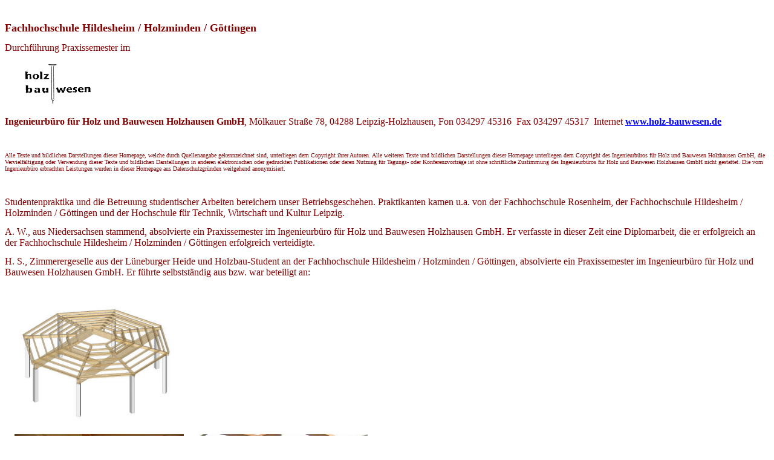

--- FILE ---
content_type: text/html
request_url: https://holz-bauwesen.de/aushilde.htm
body_size: 19677
content:
<HTML>
<HEAD>
<TITLE>Ingenieurb�ro f�r Holz und Bauwesen Holzhausen GmbH</TITLE>
</HEAD>

<body bgcolor="#FFFFFF" text="#800000" link="#0000FF" vlink="#0000FF" alink="#0000FF">
<tt>
<p>&nbsp;</p>
<p><b><font face="Verdana" size="4">Fachhochschule Hildesheim / Holzminden /
G�ttingen</font></b></p>
<p><font face="Verdana" size="3">Durchf�hrung Praxissemester im</font></p>
<p>&nbsp;&nbsp; <img border="0" src="logozzzz.gif" width="125" height="75"></p>
<p><font face="Verdana"><b><font size="3">Ingenieurb�ro f�r Holz und Bauwesen
Holzhausen GmbH</font></b><font size="3">, M�lkauer Stra�e 78, 04288
Leipzig-Holzhausen, Fon 034297 45316&nbsp; Fax 034297 45317&nbsp; Internet&nbsp;<a href="http://www.holz-bauwesen.de"><b>www.holz-bauwesen.de</b></a></font></font></p>
<p>&nbsp;</p>
<p><font face="Verdana" size="1">Alle Texte und bildlichen Darstellungen dieser
Homepage, welche durch Quellenangabe gekennzeichnet sind, unterliegen dem
Copyright ihrer Autoren. Alle weiteren Texte und bildlichen Darstellungen dieser
Homepage unterliegen dem Copyright des Ingenieurb�ros f�r Holz und Bauwesen
Holzhausen GmbH, die Vervielf�ltigung oder Verwendung dieser Texte und
bildlichen Darstellungen in anderen elektronischen oder gedruckten Publikationen
oder deren Nutzung f�r Tagungs- oder Konferenzvortr�ge ist ohne schriftliche
Zustimmung des Ingenieurb�ros f�r Holz und Bauwesen Holzhausen GmbH nicht
gestattet. Die vom Ingenieurb�ro erbrachten Leistungen wurden in dieser
Homepage aus Datenschutzgr�nden weitgehend anonymisiert.</font></p>
<p>&nbsp;</p>
<p><font face="Verdana" size="3">Studentenpraktika und die Betreuung
studentischer Arbeiten bereichern unser Betriebsgeschehen. Praktikanten kamen
u.a. von der
Fachhochschule Rosenheim, der Fachhochschule Hildesheim / Holzminden /
G�ttingen und der </font><font face="Verdana" size="3">Hochschule f�r Technik, Wirtschaft und Kultur
Leipzig.</font></p>
<p><font face="Verdana" size="3">A. W., aus Niedersachsen stammend, absolvierte ein Praxissemester im
Ingenieurb�ro f�r Holz und Bauwesen Holzhausen GmbH. Er verfasste in dieser
Zeit eine Diplomarbeit, die er erfolgreich an der Fachhochschule Hildesheim /
Holzminden / G�ttingen erfolgreich verteidigte. &nbsp;</font></p>
<p><font face="Verdana" size="3">H. S., Zimmerergeselle aus der L�neburger
Heide und Holzbau-Student an der Fachhochschule Hildesheim / Holzminden / G�ttingen,
absolvierte ein Praxissemester im
Ingenieurb�ro f�r Holz und Bauwesen Holzhausen GmbH. Er f�hrte selbstst�ndig
aus bzw. war
beteiligt an:</font></p>
<p>&nbsp;</p>
<p><font face="Verdana" size="3">&nbsp;&nbsp;&nbsp; </font><img border="0" src="schkfab1.jpg" width="270" height="200">
<font face="Verdana" size="3">&nbsp;</font></p>
<p>&nbsp; <img border="0" src="CIMG8147.JPG" width="280" height="210">&nbsp;&nbsp;
<img border="0" src="CIMG8145.JPG" width="280" height="210">&nbsp;&nbsp;&nbsp;</p>
<p>&nbsp;&nbsp; &nbsp;&nbsp;&nbsp;&nbsp;&nbsp;</p>
<p><font face="Verdana" size="3">- Ausf�hrungsplanung f�r das Holzdach eines
Speise- und Versammlungssaales,</font></p>
<p><font face="Verdana" size="3">- Statische �berpr�fung von Holznagelbindern
hinsichtlich der Eignung f�r eine Solaranlage,</font></p>
<p><font face="Verdana" size="3">- Tragwerksplanung einschlie�lich W�rmeschutznachweis
f�r ein Holzhaus.</font></p>
<p><font face="Verdana" size="3">- Pr�fung einer h�lzernen Gehwegbr�cke �ber
die Autobahn A4,</font></p>
<p><font face="Verdana" size="3">- Pr�fung und statische Nachrechnung einer h�lzernen Wirtschaftswegbr�cke,</font></p>
<p><font face="Verdana" size="3">- Pr�fung von zwei h�lzernen Geh-/Radwegbr�cken,</font></p>
<p><font face="Verdana" size="3">- Tragwerksplanung einschlie�lich W�rmeschutznachweis
f�r ein Holzhaus.</font></p>
<p><font face="Verdana" size="3">- Pr�fung der Fl�gel einer Bockwindm�hle
mittels Feuerwehr-Drehleiter.</font></p>
<p>&nbsp;</p>
<p>&nbsp;&nbsp; <img border="0" src="CIMG7517.JPG" width="180" height="240">&nbsp;&nbsp;&nbsp;&nbsp;&nbsp;&nbsp;
<img border="0" src="CIMG7520.JPG" width="180" height="240">&nbsp;&nbsp;&nbsp;</p>
<p>&nbsp;</p>
<p>&nbsp;</p>
<p><font face="Verdana" size="3">20130715&nbsp;&nbsp;&nbsp;&nbsp;&nbsp;&nbsp;&nbsp;&nbsp;&nbsp;&nbsp;&nbsp;&nbsp;&nbsp;&nbsp;&nbsp;&nbsp;&nbsp;&nbsp;&nbsp;
<u><a href="gebaeude.htm"><b>Zur�ck
zu Geb�ude</b></a></u></font></p>
<p>&nbsp;</p>
<p><font face="Verdana" size="3" color="#C0C0C0">Das Ingenieurb�ro f�r Holz
und Bauwesen Holzhausen GmbH plant und �berwacht die Errichtung von Geb�uden
in Holzbauweise und betreut Sanierungen. Wir beurteilen die Tragsicherheit von
Holzkonstruktionen und erstellen Holzschutzgutachten. Hervorzuheben ist die enge
Verbindung zwischen Holzschutz, Statik und Konstruktion. Vorteilhaft sind die
zahlreichen Kontakte zu Holzbauunternehmen, Holzh�ndlern und
Holzschutzbetrieben. Unsere langj�hrigen praktischen Erfahrungen mit Holzsch�dlingen
werden bei der Planung neuer Holzkonstruktionen ber�cksichtigt. Im Falle von
Sanierungen ist ein nahtloser �bergang von der Schadensbeurteilung zur
Ersatzkonstruktion gew�hrleistet. Dabei werden auch schwierige statische
Probleme gel�st.</font></p>
<p><font face="Verdana" size="3" color="#C0C0C0">Das Ingenieurb�ro f�r Holz
und Bauwesen Holzhausen GmbH ist Spezialist f�r genagelte Tragwerke, unsere
Leistungen sind gefragt im Osten und im Westen Deutschlands.&nbsp;Der Gesch�ftsf�hrer
des Ingenieurb�ros ist <b>�ffentlich bestellter und vereidigter Sachverst�ndiger</b>
(IHK), er verfasst Gutachten zum Holzbau und Holzschutz f�r Gerichte, Beh�rden
und private Auftraggeber.</font></p>
<p>&nbsp;</p>
<p><span style="font-family: Verdana"><font face="Verdana" color="#C0C0C0"><b><font size="3">Ver�ffentlichungen</font></b><font size="3" face="Verdana">&nbsp;&nbsp;
vom und zum Ingenieurb�ro f�r Holz und Bauwesen Holzhausen GmbH</font></font></span></p>
<p class="MsoNormal" style="line-height:12.0pt;mso-line-height-rule:exactly"><font face="Verdana" size="3" color="#C0C0C0">2011&nbsp;&nbsp;LAG:
Gro�er Bahnhof f�r Paretz. Lokale Aktionsgruppe Havelland e.V., Nauen,
Homepage, Aktuelles, 23.05.2011</font></p>
<p class="MsoNormal" style="line-height:12.0pt;mso-line-height-rule:exactly"><font face="Verdana" size="3" color="#C0C0C0">2011&nbsp;
J�nike, M.: Die Stiftung Paretz �ffnete gestern die Tore der frisch sanierten
Scheune. M�rkische Allgemeine, 23.05.2011</font></p>
<p class="MsoNormal" style="line-height:12.0pt;mso-line-height-rule:exactly"><font face="Verdana" size="3" color="#C0C0C0">2011&nbsp;
cl: Scheune kr�nt einmaliges Paretz. Der Preu�enSpiegel, Brandenburg,
23.05.2011</font></p>
<p class="MsoNormal"><font face="Verdana" size="3" color="#C0C0C0">2011&nbsp;
Geier, K.: Fotovoltaik-Anlagen auf DDR-Holzd�chern. Vortrag im
VDI-Bezirksverein Leipzig e.V., Arbeitskreis Bautechnik, Leipzig, 10.05.2011</font></p>
<p class="MsoNormal"><font face="Verdana" size="3" color="#C0C0C0">2010&nbsp;
Gerth, H.: Wenig Energie, aber trotzdem warm. M�rkische Allgemeine, 10.08.2010</font></p>
<p class="MsoNormal"><font face="Verdana" size="3" color="#C0C0C0">2010&nbsp;
Kurtz, S.: Farbenspiel am Waldesrand. Oranienburger Generalanzeiger, 10.08.2010</font></p>
<p><font face="Verdana" size="3" color="#C0C0C0">2009&nbsp; Hunger, G.:
Lichtfenster f�r die Behindertenwerkstatt. Leipziger Volkszeitung,
Borna-Geithainer Zeitung, 13.11.2009, S.15</font></p>
<p><font face="Verdana" size="3" color="#C0C0C0">2009&nbsp; Carell-Domr�se, C.:
Neunzig neue Chancen. Leipziger Volkszeitung, Borna-Geithainer Zeitung,
05.05.2009, S.15</font></p>
<p><font face="Verdana" size="3" color="#C0C0C0">2009&nbsp; cc: Spatenstich f�r
neue Werkstatt. Leipziger Volkszeitung, Borna-Geithainer Zeitung, 05.05.2009,
Titelseite</font></p>
<p class="MsoNormal" style="line-height:12.0pt;mso-line-height-rule:exactly"><font size="3" color="#C0C0C0" face="Verdana">2008&nbsp;
Geier, K.: DDR-Holzdachst�hle aus Dachdeckersicht. Vortrag anl�sslich
Vollversammlung der Dachdecker-Innung Dessau-Anhalt, Dessau, 03.07.2008</font></p>
<p class="MsoNormal" style="line-height:12.0pt;mso-line-height-rule:exactly"><font size="3" color="#C0C0C0" face="Verdana">2008&nbsp;
Geier, K.: Holzbauten der DDR-Zeit - Nutzung und Sanierung. Vortrag zum 4.
Brandenburger Holzbautag auf der Messe CottbusBau 2008, Cottbus, 28.03.2008</font></p>
<p class="MsoNormal" style="line-height:12.0pt;mso-line-height-rule:exactly"><font size="3" color="#C0C0C0" face="Verdana">2008&nbsp;
Geier, K. u.a.: Holzdachst�hle - Vorschriften und Nachweise f�r Holzschutz und
Tragf�higkeit aus Dachdeckersicht. Vortrag anl�sslich Mitgliederversammlung
der Dachdecker-Innung Leipzig, 04.03.2008</font></p>
<p class="MsoNormal" style="line-height:12.0pt;mso-line-height-rule:exactly"><font size="3" color="#C0C0C0" face="Verdana">2008&nbsp;
Geier, K.: Nutzung und Sanierung von Holzbauten der DDR-Zeit. Vortrag anl�sslich
Baumesse Dresden &quot;Haus 2008&quot;, Dresden, 29.02.2008</font></p>
<p class="MsoNormal" style="line-height:12.0pt;mso-line-height-rule:exactly"><font size="3" color="#C0C0C0" face="Verdana">2008&nbsp;
Geier, K.: Belastbarkeit von DDR-Holzd�chern. Vortrag anl�sslich Baumesse
Chemnitz 2008, Chemnitz, 23.02.2008</font></p>
<p><font size="3" color="#C0C0C0" face="Verdana">2005&nbsp; Geier, K.:
Tragsicherheit ehemaliger ACZ-Minerald�ngerlagerhallen. Vortr�ge anl�sslich
Mitgliederberatungen des Agro-Service-Verbandes Sachsen/Th�ringen e.V., Erfurt,
07.12.2005 und Triebischtal, 06.12.2005</font></p>
<p class="MsoNormal" style="line-height:12.0pt;mso-line-height-rule:exactly"><font size="3" color="#C0C0C0" face="Verdana">2005&nbsp;
Geier, K.: DDR-Holzdachbinder. Vortrag anl�sslich Mitgliederversammlung der
Zimmererinnung Leipzig, 16.06.2005</font></p>
<p><font size="3" face="Verdana" color="#C0C0C0">2004&nbsp; Barthel, G.: Nach
Brand: Mieter durften gestern wieder in die Wohnungen. Borna - Geithainer
Zeitung, Borna, 17.03.2004</font></p>
<p class="MsoNormal" style="line-height:12.0pt;mso-line-height-rule:exactly"><font face="Verdana" size="3" color="#C0C0C0">1998&nbsp;
Schmidt, M.: F�rderschule f�r geistig Behinderte in Borna eingeweiht.
Landkreis Leipziger Land, Amtsblatt, 08.1998, S.4</font><span lang="EN-GB" style="font-size:12.0pt;font-family:&quot;Courier \(W1\)&quot;;mso-ansi-language:
  EN-GB"><font face="Verdana" size="3" color="#C0C0C0"><o:p>
 </font><font face="Verdana" size="3" color="#800000"></o:p>
</font></span></p>
<p class="MsoNormal" style="line-height:12.0pt;mso-line-height-rule:exactly"><font face="Verdana" size="3" color="#C0C0C0">1998&nbsp;
Schmidt, M.: F�rderschule f�r geistig Behinderte Borna - 2. Bauabschnitt �bergeben.
Landkreis Leipziger Land, Amtsblatt, 31.01.1998, Titelseite<span lang="EN-GB" style="font-size:12.0pt;font-family:&quot;Courier \(W1\)&quot;;mso-ansi-language:
  EN-GB"><o:p>
 </o:p>
</span></font></p>
<p class="MsoNormal" style="line-height:12.0pt;mso-line-height-rule:exactly"><font size="3" color="#C0C0C0" face="Verdana">1991&nbsp;
Geier, K.: zur rechnergest�tzten Erzeugnisentwicklung und -betreuung von
stahlunterspannten Holzklebebindern und Dachtragwerken der D-Serie. Dresden:
Technische Universit�t, Fakult�t f�r Bau-, Wasser- und Forstwesen.
Dissertation 1991</font></p>
<p class="MsoNormal" style="line-height:12.0pt;mso-line-height-rule:exactly"><font size="3" color="#C0C0C0" face="Verdana">1990&nbsp;
Geier, K.: Bautechnisch-�konomische Aspekte bei der Erstellung und Nutzung
erzeugnisgebundener CAD-L�sungen im Holzbau. Vortrag anl�sslich &quot;Tage der
Wissenschaft und Technik 1990&quot; an der Technischen Hochschule Wismar,
28.08.1990</font></p>
<p class="MsoNormal" style="line-height:12.0pt;mso-line-height-rule:exactly"><font size="3" color="#C0C0C0" face="Verdana">1989&nbsp;
Geier, K.: Holzbaugerechte Gestaltung von CAD-L�sungen. Vortrag anl�sslich
Informationsveranstaltung &quot;Anwendung der Rechentechnik im Holzbau&quot; an
der Ingenieurhochschule Cottbus, 31.10.-01.11.1989</font></p>
<p class="MsoNormal" style="line-height:12.0pt;mso-line-height-rule:exactly"><font face="Verdana" color="#C0C0C0"><font size="3">1987&nbsp;
Geier, K.: Zur Fertigungsdokumentation von stahlunterspannten Holzklebebindern
und Dachtragwerken der D-Serie. Holztechnologie, Leipzig, 28 (1987) 4, S.
202-204</font><span style="font-size:12.0pt;font-family:Courier"><o:p>
 </o:p>
</span></font></p>
<p class="MsoNormal" style="line-height:12.0pt;mso-line-height-rule:exactly"><font face="Verdana" color="#C0C0C0"><font size="3">1987&nbsp;
Geier, K.: Dachtragwerk in Holzklebebauweise f�r teiloffene und offene Geb�ude.
Bauzeitung, Berlin, 41 (1987) 3, S. 130-132</font><span style="font-size:12.0pt;font-family:Courier"><o:p>
 </o:p>
</span></font></p>
<p class="MsoNormal" style="line-height:12.0pt;mso-line-height-rule:exactly"><font face="Verdana" color="#C0C0C0"><font size="3">1987&nbsp;
Geier, K.: Zur Tragwerksgeometrie von stahlunterspannten Holzklebebindern der
D-Serie. Bauzeitung, Berlin, 41 (1987) 1, S. 39-41</font><span style="font-size:12.0pt;font-family:Courier"><o:p>
 </o:p>
</span></font></p>
<p><font size="3" color="#C0C0C0" face="Verdana">1986&nbsp; Geier, K.: Einsatz
elektronischer Entwurfshilfen - CAD - im Holzbau der DDR. Vortrag anl�sslich
Internationale Holzbautagung Dresden '86. Dresden, 11.12.-12.12.1986.
Veranstalter Kammer der Technik (KDT), Fachverband Bauwesen. Enthalten in:
Bauforschung - Baupraxis. Schriftenreihe der Bauakademie der DDR, Heft 205.
Berlin 1987, S. 56-59</font></p>
<p><font face="Verdana" color="#C0C0C0"><font size="3">1986&nbsp; Geier, K.; Gr�nhardt,
J.: Planung und Durchf�hrung einer Spezialmontage im Holzbau. Bauplanung -
Bautechnik, Berlin, 40 (1986) 12, S. 535-539</font>&nbsp;&nbsp;</font></p>
<p><font size="3" color="#C0C0C0" face="Verdana">1986&nbsp; Geier, K.:
Computerstatik f�r eine Gro�lagerhalle in Holzklebebauweise. Bauplanung -
Bautechnik, Berlin, 40 (1986) 9, S. 424-425</font></p>
<p><font size="3" color="#C0C0C0" face="Verdana">1986&nbsp; Geier, K.:
Stahlunterspannte Holzklebebinder. Vortrag anl�sslich 5. Holzbauseminar in
Zechlinerh�tte, 28.04. - 30.04.1986. Veranstalter Fachausschuss
Ingenieurholzbau der KDT. Kurzbericht in Rug, W.: 5. Holzbauseminar. Bauplanung
- Bautechnik, Berlin 40 (1986) 10, S. 472-473</font></p>
<p class="MsoNormal" style="line-height:12.0pt;mso-line-height-rule:exactly"><font face="Verdana" color="#C0C0C0"><font size="3">1986&nbsp;
Geier, K.: Einsatz der elektronischen Datenverarbeitung im Holzbau der DDR -
Stand und Ausblick. Holztechnologie, Leipzig, 27 (1986) 4, S. 196-201</font><span style="font-size:12.0pt;font-family:Courier"><o:p>
 </o:p>
</span></font></p>
<p class="MsoNormal" style="line-height:12.0pt;mso-line-height-rule:exactly"><font size="3" color="#C0C0C0" face="Verdana">1985&nbsp;
Geier, K.: Computergest�tzter Entwurf von Holzbauten. Vortrag anl�sslich 4.
Holzbauseminar in Blankenburg (Harz), 28.05. - 31.05.1985. Veranstalter
Fachausschuss Ingenieurholzbau der KDT. Kurzbericht in Rug, W.: 4.
Holzbauseminar. Bauplanung - Bautechnik, Berlin 39 (1985) 10, S.468-469</font></p>
<p class="MsoNormal" style="line-height:12.0pt;mso-line-height-rule:exactly"><font size="3" color="#C0C0C0" face="Verdana">1985&nbsp;
Geier, K.: Gro�lagerhallen in Holzklebebauweise. Vortrag anl�sslich 4.
Holzbauseminar in Blankenburg (Harz), 28.05. - 31.05.1985. Veranstalter
Fachausschuss Ingenieurholzbau der KDT. Kurzbericht in Rug, W.: 4.
Holzbauseminar. Bauplanung - Bautechnik, Berlin 39 (1985) 10, S. 468-469</font></p>
<p class="MsoNormal" style="line-height:12.0pt;mso-line-height-rule:exactly"><font size="3" color="#C0C0C0" face="Verdana">1984&nbsp;
Geier, K.: Neue DDR-Holzbauvorschriften. Vortrag anl�sslich 3. Holzbauseminar
an der Hochschule f�r Architektur und Bauwesen Weimar, 23.05. - 25.05.1984.
Veranstalter Hochschule f�r Architektur und Bauwesen Weimar und Fachausschuss
Ingenieurholzbau der KDT. Kurzbericht in Rug, W.: 3. Holzbauseminar. Bauplanung
- Bautechnik, Berlin 39 (1985) 1, S.40-41</font></p>
<p class="MsoNormal" style="line-height:12.0pt;mso-line-height-rule:exactly"><font face="Verdana" color="#C0C0C0"><font size="3">1984&nbsp;
Geier, K.: Rechnergest�tzter Entwurf von Holztragwerken in der DDR.
Internationales Symposium &quot;Holz in Baukonstruktionen&quot;, Bratislava,
1984, Konferenzschrift, S. 30-39</font><span style="font-size:12.0pt;font-family:Courier"><o:p>
 &nbsp;</span></font></p>
<p class="MsoNormal" style="line-height:12.0pt;mso-line-height-rule:exactly"><font face="Verdana" color="#C0C0C0"><font size="3">1980&nbsp;
Kofent, W.; Geier, K. u.a.: Vorgefertigte Holztragwerke 1980. Brosch�re.
Herausgeber und Verlag: Institut f�r Bauelemente und Faserbaustoffe Leipzig,
1980; 18 Seiten, A4 </font><span style="font-size:12.0pt;font-family:Courier"><font size="3"><o:p>
 </font></o:p>
 </o:p>
</span></font></p>
<p><font size="3" color="#C0C0C0" face="Verdana">1980&nbsp; Geier, K.; Scheiter,
D.: Sanierung korrosionsgesch�digter Holz-Stahl-Dachbinder in Minerald�ngerlagerhallen
agrochemischer Zentren. Bauzeitung, Berlin 34 (1980) 9, S.494-496</font></p>
<p><font size="3" color="#C0C0C0" face="Verdana">1980&nbsp; Scheiter, D.; Geier,
K.: Sanierung Dachbinder BS 155.1 Lagerhalle Magdeburg 54*55 m. Korrosionsschutz
und Austausch der Stahlunterz�ge. Projekt Nr. 075. Wiederverwendungsprojekt.
04.1980</font></p>
<p><font size="3" color="#C0C0C0" face="Verdana">1979&nbsp; Scheiter, D.; Geier,
K.: Sanierung Dachbinder BS 157.2 Lagerhalle P220 Schafst�dt 63 m.
Korrosionsschutz und Austausch der Stahlunterz�ge. Projekt Nr. 072.
Wiederverwendungsprojekt. 01.12.1979</font></p>
<p><font size="3" color="#C0C0C0" face="Verdana">1979&nbsp; Scheiter, D.; Geier,
K.: Sanierung Dachbinder BS 157.1 Lagerhalle P220 Schafst�dt 63 m.
Korrosionsschutz und Austausch der Stahlunterz�ge. Projekt Nr. 071.
Wiederverwendungsprojekt. 01.10.1979</font></p>
<p class="MsoNormal" style="line-height:12.0pt;mso-line-height-rule:exactly"><font size="3" color="#C0C0C0" face="Verdana">1979&nbsp;
Geier, K.: Berechnung nach Grenzzust�nden auch f�r Holzkonstruktionen.
Bauplanung - Bautechnik, Berlin 33 (1979) 1, S.12-13</font></p>
<p>&nbsp;</p>
<p><font face="Verdana" size="3" color="#C0C0C0"><b>Fachhochschule <a href="aushilde.htm">Hildesheim
/ Holzminden / G�ttingen</a>, Fakult�t Bauwesen: Studentische Ausbildung im Ingenieurb�ro f�r Holz und Bauwesen
Holzhausen GmbH</b></font><font face="Verdana" size="3">&nbsp;&nbsp;
</font><font face="Verdana" size="2" color="#C0C0C0">Indexierung:&nbsp;Ausbildung
Ausbildungsvertrag Betreuer Betreuung Beurteilung Br�cke Br�cken
Br�ckenbau Dach Hochschule Holz Holzbau Holzbr�cke Holzbr�cken Homepage Internet Praktikum Praxissemester
Pr�fbericht Pr�fung SIB-Bauwerke Student
Studenten Studentenpraktikum Studium Vertrag Zimmerer; Fachhochschule Hildesheim
/ Holzminden / G�ttingen; Freistaat Sachsen; Land Niedersachsen; Land Sachsen; Praktisches Studiensemester;
aushilde 20110709; <a href="http://www.holz-bauwesen.de"><font face="Verdana" size="2" color="#0000FF">Zur
Homepage www.holz-bauwesen.de</font></a></font></p>
<p>&nbsp;</p>
<p><font face="Verdana" size="2" color="#C0C0C0">03052006-01102006 </font><font face="Verdana" size="2" color="#C0C0C0">02052006-03102006
02052006-03102006 06112006 26122006-01022007 22022007-01032007 12032007-17032007
27032007-31032007 08042002-12042007 23042007-07052007 08052007-21052007
24052007-30052007 25062007-08072007 11072007-26072007 01082007-25072007 20080902
20100124 20110421 20110816 20120128 20130615</font></p>
</tt>
<p>&nbsp;</p>
<p>&nbsp;</p>
